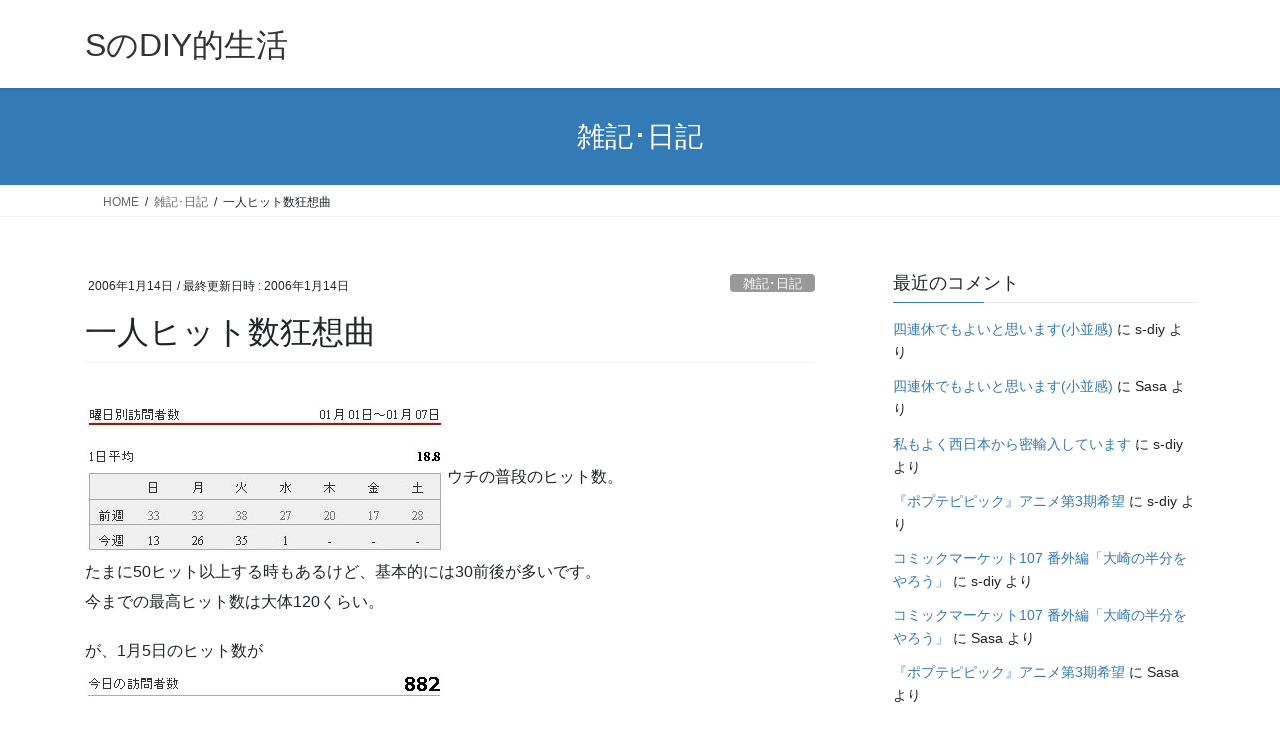

--- FILE ---
content_type: text/html; charset=UTF-8
request_url: https://sdiy.jp/%E4%B8%80%E4%BA%BA%E3%83%92%E3%83%83%E3%83%88%E6%95%B0%E7%8B%82%E6%83%B3%E6%9B%B2/
body_size: 46035
content:
<!DOCTYPE html>
<html lang="ja">
<head>
<meta charset="utf-8">
<meta http-equiv="X-UA-Compatible" content="IE=edge">
<meta name="viewport" content="width=device-width, initial-scale=1">
<meta name='robots' content='index, follow, max-image-preview:large, max-snippet:-1, max-video-preview:-1' />

	<!-- This site is optimized with the Yoast SEO plugin v26.7 - https://yoast.com/wordpress/plugins/seo/ -->
	<link media="all" href="https://sdiy.jp/wp-content/cache/autoptimize/css/autoptimize_8ee79bf16b30c013fd380aec5cd56aa0.css" rel="stylesheet"><title>一人ヒット数狂想曲 - SのDIY的生活</title>
	<meta name="description" content="当ブログはコミックマーケット・コミケ・コミックマーケット・さよなら絶望放送などをテキストサイトで暇つぶしをして頂くため、邪魔にならない程度の差し障りのない文章をお楽しみいただくブログです。" />
	<link rel="canonical" href="https://sdiy.jp/一人ヒット数狂想曲/" />
	<meta property="og:locale" content="ja_JP" />
	<meta property="og:type" content="article" />
	<meta property="og:title" content="一人ヒット数狂想曲 - SのDIY的生活" />
	<meta property="og:description" content="当ブログはコミックマーケット・コミケ・コミックマーケット・さよなら絶望放送などをテキストサイトで暇つぶしをして頂くため、邪魔にならない程度の差し障りのない文章をお楽しみいただくブログです。" />
	<meta property="og:url" content="https://sdiy.jp/一人ヒット数狂想曲/" />
	<meta property="og:site_name" content="SのDIY的生活" />
	<meta property="article:published_time" content="2006-01-13T15:43:00+00:00" />
	<meta property="og:image" content="https://sdiy.jp/wp-content/uploads/img/blog_import_5c8371ce431d7.jpg" />
	<meta name="twitter:card" content="summary_large_image" />
	<script type="application/ld+json" class="yoast-schema-graph">{"@context":"https://schema.org","@graph":[{"@type":"Article","@id":"https://sdiy.jp/%e4%b8%80%e4%ba%ba%e3%83%92%e3%83%83%e3%83%88%e6%95%b0%e7%8b%82%e6%83%b3%e6%9b%b2/#article","isPartOf":{"@id":"https://sdiy.jp/%e4%b8%80%e4%ba%ba%e3%83%92%e3%83%83%e3%83%88%e6%95%b0%e7%8b%82%e6%83%b3%e6%9b%b2/"},"author":{"name":"","@id":""},"headline":"一人ヒット数狂想曲","datePublished":"2006-01-13T15:43:00+00:00","mainEntityOfPage":{"@id":"https://sdiy.jp/%e4%b8%80%e4%ba%ba%e3%83%92%e3%83%83%e3%83%88%e6%95%b0%e7%8b%82%e6%83%b3%e6%9b%b2/"},"wordCount":564,"commentCount":2,"publisher":{"@id":"https://sdiy.jp/#/schema/person/782325522007eababbb541bf84f6daaf"},"articleSection":["雑記･日記"],"inLanguage":"ja","potentialAction":[{"@type":"CommentAction","name":"Comment","target":["https://sdiy.jp/%e4%b8%80%e4%ba%ba%e3%83%92%e3%83%83%e3%83%88%e6%95%b0%e7%8b%82%e6%83%b3%e6%9b%b2/#respond"]}]},{"@type":"WebPage","@id":"https://sdiy.jp/%e4%b8%80%e4%ba%ba%e3%83%92%e3%83%83%e3%83%88%e6%95%b0%e7%8b%82%e6%83%b3%e6%9b%b2/","url":"https://sdiy.jp/%e4%b8%80%e4%ba%ba%e3%83%92%e3%83%83%e3%83%88%e6%95%b0%e7%8b%82%e6%83%b3%e6%9b%b2/","name":"一人ヒット数狂想曲 - SのDIY的生活","isPartOf":{"@id":"https://sdiy.jp/#website"},"datePublished":"2006-01-13T15:43:00+00:00","description":"当ブログはコミックマーケット・コミケ・コミックマーケット・さよなら絶望放送などをテキストサイトで暇つぶしをして頂くため、邪魔にならない程度の差し障りのない文章をお楽しみいただくブログです。","breadcrumb":{"@id":"https://sdiy.jp/%e4%b8%80%e4%ba%ba%e3%83%92%e3%83%83%e3%83%88%e6%95%b0%e7%8b%82%e6%83%b3%e6%9b%b2/#breadcrumb"},"inLanguage":"ja","potentialAction":[{"@type":"ReadAction","target":["https://sdiy.jp/%e4%b8%80%e4%ba%ba%e3%83%92%e3%83%83%e3%83%88%e6%95%b0%e7%8b%82%e6%83%b3%e6%9b%b2/"]}]},{"@type":"BreadcrumbList","@id":"https://sdiy.jp/%e4%b8%80%e4%ba%ba%e3%83%92%e3%83%83%e3%83%88%e6%95%b0%e7%8b%82%e6%83%b3%e6%9b%b2/#breadcrumb","itemListElement":[{"@type":"ListItem","position":1,"name":"ホーム","item":"https://sdiy.jp/"},{"@type":"ListItem","position":2,"name":"一人ヒット数狂想曲"}]},{"@type":"WebSite","@id":"https://sdiy.jp/#website","url":"https://sdiy.jp/","name":"SのDIY的生活","description":"","publisher":{"@id":"https://sdiy.jp/#/schema/person/782325522007eababbb541bf84f6daaf"},"potentialAction":[{"@type":"SearchAction","target":{"@type":"EntryPoint","urlTemplate":"https://sdiy.jp/?s={search_term_string}"},"query-input":{"@type":"PropertyValueSpecification","valueRequired":true,"valueName":"search_term_string"}}],"inLanguage":"ja"},{"@type":["Person","Organization"],"@id":"https://sdiy.jp/#/schema/person/782325522007eababbb541bf84f6daaf","name":"s-diy","logo":{"@id":"https://sdiy.jp/#/schema/person/image/"}}]}</script>
	<!-- / Yoast SEO plugin. -->


<link rel='dns-prefetch' href='//webfonts.sakura.ne.jp' />
<link rel='dns-prefetch' href='//stats.wp.com' />
<link rel='preconnect' href='//c0.wp.com' />
<link rel="alternate" type="application/rss+xml" title="SのDIY的生活 &raquo; フィード" href="https://sdiy.jp/feed/" />
<link rel="alternate" type="application/rss+xml" title="SのDIY的生活 &raquo; コメントフィード" href="https://sdiy.jp/comments/feed/" />
<link rel="alternate" type="application/rss+xml" title="SのDIY的生活 &raquo; 一人ヒット数狂想曲 のコメントのフィード" href="https://sdiy.jp/%e4%b8%80%e4%ba%ba%e3%83%92%e3%83%83%e3%83%88%e6%95%b0%e7%8b%82%e6%83%b3%e6%9b%b2/feed/" />
<link rel="alternate" title="oEmbed (JSON)" type="application/json+oembed" href="https://sdiy.jp/wp-json/oembed/1.0/embed?url=https%3A%2F%2Fsdiy.jp%2F%25e4%25b8%2580%25e4%25ba%25ba%25e3%2583%2592%25e3%2583%2583%25e3%2583%2588%25e6%2595%25b0%25e7%258b%2582%25e6%2583%25b3%25e6%259b%25b2%2F" />
<link rel="alternate" title="oEmbed (XML)" type="text/xml+oembed" href="https://sdiy.jp/wp-json/oembed/1.0/embed?url=https%3A%2F%2Fsdiy.jp%2F%25e4%25b8%2580%25e4%25ba%25ba%25e3%2583%2592%25e3%2583%2583%25e3%2583%2588%25e6%2595%25b0%25e7%258b%2582%25e6%2583%25b3%25e6%259b%25b2%2F&#038;format=xml" />














<script type="text/javascript" src="https://sdiy.jp/wp-includes/js/jquery/jquery.min.js" id="jquery-core-js"></script>

<script type="text/javascript" src="//webfonts.sakura.ne.jp/js/sakurav3.js?fadein=0" id="typesquare_std-js"></script>
<link rel="https://api.w.org/" href="https://sdiy.jp/wp-json/" /><link rel="alternate" title="JSON" type="application/json" href="https://sdiy.jp/wp-json/wp/v2/posts/35109" /><link rel="EditURI" type="application/rsd+xml" title="RSD" href="https://sdiy.jp/xmlrpc.php?rsd" />
<meta name="generator" content="WordPress 6.9" />
<link rel='shortlink' href='https://sdiy.jp/?p=35109' />
	
		
		
		
</head>
<body class="wp-singular post-template-default single single-post postid-35109 single-format-standard wp-theme-lightning fa_v7_css bootstrap4 device-pc">
<a class="skip-link screen-reader-text" href="#main">コンテンツへスキップ</a>
<a class="skip-link screen-reader-text" href="#vk-mobile-nav">ナビゲーションに移動</a>
<header class="siteHeader">
		<div class="container siteHeadContainer">
		<div class="navbar-header">
						<p class="navbar-brand siteHeader_logo">
			<a href="https://sdiy.jp/">
				<span>SのDIY的生活</span>
			</a>
			</p>
					</div>

			</div>
	</header>

<div class="section page-header"><div class="container"><div class="row"><div class="col-md-12">
<div class="page-header_pageTitle">
雑記･日記</div>
</div></div></div></div><!-- [ /.page-header ] -->


<!-- [ .breadSection ] --><div class="section breadSection"><div class="container"><div class="row"><ol class="breadcrumb" itemscope itemtype="https://schema.org/BreadcrumbList"><li id="panHome" itemprop="itemListElement" itemscope itemtype="http://schema.org/ListItem"><a itemprop="item" href="https://sdiy.jp/"><span itemprop="name"><i class="fa-solid fa-house"></i> HOME</span></a><meta itemprop="position" content="1" /></li><li itemprop="itemListElement" itemscope itemtype="http://schema.org/ListItem"><a itemprop="item" href="https://sdiy.jp/category/diary/"><span itemprop="name">雑記･日記</span></a><meta itemprop="position" content="2" /></li><li><span>一人ヒット数狂想曲</span><meta itemprop="position" content="3" /></li></ol></div></div></div><!-- [ /.breadSection ] -->

<div class="section siteContent">
<div class="container">
<div class="row">

	<div class="col mainSection mainSection-col-two baseSection vk_posts-mainSection" id="main" role="main">
				<article id="post-35109" class="entry entry-full post-35109 post type-post status-publish format-standard hentry category-diary">

	
	
		<header class="entry-header">
			<div class="entry-meta">


<span class="published entry-meta_items">2006年1月14日</span>

<span class="entry-meta_items entry-meta_updated">/ 最終更新日時 : <span class="updated">2006年1月14日</span></span>



<span class="entry-meta_items entry-meta_items_term"><a href="https://sdiy.jp/category/diary/" class="btn btn-xs btn-primary entry-meta_items_term_button" style="background-color:#999999;border:none;">雑記･日記</a></span>
</div>
				<h1 class="entry-title">
											一人ヒット数狂想曲									</h1>
		</header>

	
	
	<div class="entry-body">
				<p><a href="/wp-content/uploads/img/blog_import_5c8371ce431d7.jpg" target="_blank" rel="noopener noreferrer"><img fetchpriority="high" decoding="async" src="/wp-content/uploads/img/blog_import_5c8371ce431d7.jpg" width="362" height="159"/></a>ウチの普段のヒット数。<br />たまに50ヒット以上する時もあるけど、基本的には30前後が多いです。<br />今までの最高ヒット数は大体120くらい。</p>
<p>が、1月5日のヒット数が<br /><a href="/wp-content/uploads/img/blog_import_5c8371cf23bbd.jpg" target="_blank" rel="noopener noreferrer"><img decoding="async" src="/wp-content/uploads/img/blog_import_5c8371cf23bbd.jpg" width="359" height="35"/></a></p>
<p><font size=7>( ﾟДﾟ)　･･･</font></p>
<p>この<a href=http://sdiy.exblog.jp/m2006-01-01/#3316125>ネタ</a>か！？この<a href=http://sdiy.exblog.jp/m2006-01-01/#3316125>ネタ</a>のせいか！？<br />アクセス解析いわく、<a href=http://shi-mann.sakura.ne.jp/>し～まん</a>さんを経由して<a href=http://ksh.sakura.ne.jp/>KSH</a>さんのところに取り上げられた様子。<br />そしてなぜか日ごろは無縁のmixiからのアクセスが。<br />これまたアクセス解析から<a href=http://www.asahi-net.or.jp/~ze3y-fkwt/>鳳</a>さん方面であることが判明。</p>
<p>とにかくこのときは、過去最高ヒット数に一人大喜び。</p>
<p>そして翌日の1月6日のヒット数<br /><a href="/wp-content/uploads/img/blog_import_5c8371cf94e56.jpg" target="_blank" rel="noopener noreferrer"><img decoding="async" src="/wp-content/uploads/img/blog_import_5c8371cf94e56.jpg" width="362" height="34"/></a></p>
<p><font size=7>(  Д )　　　 ﾟ ﾟ</font></p>
<p>昨日の<font size=3 color=red><b>8倍弱</b></font><br />再びアクセス解析で調べてみると、いくつかの大手サイトに取り上げられていました。<br />その影響か翌日のヒット数も5千を超えというトンデモな数に。</p>
<p>先日<b>10ヶ月かけて</b>1万ヒットしたばかりなのに、もうすでに2万ヒットに超えました。<br />今現在、このネタだけで多分1万5千以上ヒット数を加算しています。</p>
<p>スタッフジャンパーただ一つのネタで通算ヒット数を軽々超えるとはこれいかに。<br />世の中なにが起こるか分からないものですね。<b>特にネット界では</b>。</p>
<p>スタッフジャンパーを取り上げてくれた主なサイトの方々<br /><a href=http://shi-mann.sakura.ne.jp/>し～まん堂</a>様(し～まんさん)<br /><a href=http://www.asahi-net.or.jp/~ze3y-fkwt/>三水舎</a>様(鳳さん)</p>
<p><a href=http://ksh.sakura.ne.jp/>KSH</a>様<br /><a href=http://www6.ocn.ne.jp/~katoyuu/>カトゆー家断絶</a>様<br /><a href=http://hw001.gate01.com/karzu/>かーずSP</a>様<br /><a href=http://d.hatena.ne.jp/Su-37/>独り言以外の何か</a>様<br /><a href=http://homepage2.nifty.com/kugo/>-idolinglife-</a>様<br /><a href=http://bohshi.fc2web.com/>Ｄ．Ｂ．Ｅ三二型</a>様<br /><a href=http://f19.aaa.livedoor.jp/~hiyousi/offlinever2/>おふらいんver2</a>様<br /><a href=http://hk.dmz-plus.com/>HK-DMZ PLUS.COM</a>様<br /><a href=http://www.sukumizu.jp/>駿河電力</a>様</p>
<p>その他紹介しきれなかったサイトの皆様、本当にありがとうございました m(_ _)m</p>
<div class='rp4wp-related-posts'>
<h3>関連記事</h3>
<ul>
<li><div class='rp4wp-related-post-content'>
<a href='https://sdiy.jp/%e5%8f%8b%e4%ba%ba%e5%ae%85%e3%81%ab%e6%b3%8a%e3%81%be%e3%82%8b/'>友人宅に泊まる</a><p></p></div>
</li>
<li><div class='rp4wp-related-post-content'>
<a href='https://sdiy.jp/%e5%b9%b3%e6%88%90%e3%82%a4%e3%83%ab%e3%83%9f%e3%83%8d%e3%83%bc%e3%82%b7%e3%83%a7%e3%83%b3%e5%90%88%e6%88%a6%ef%bd%b7%ef%be%97%ef%bd%b7%ef%be%97/'>平成イルミネーション合戦ｷﾗｷﾗ</a><p></p></div>
</li>
<li><div class='rp4wp-related-post-content'>
<a href='https://sdiy.jp/%e8%bf%91%e6%89%80%e3%81%ae%e3%82%b2%e3%83%bc%e3%83%a0%e3%82%b7%e3%83%a7%e3%83%83%e3%83%97%e3%81%8c%e9%96%89%e5%ba%97/'>近所のゲームショップが閉店</a><p></p></div>
</li>
<li><div class='rp4wp-related-post-content'>
<a href='https://sdiy.jp/20050303-1/'>久米田康治　週刊少年マガジンで連載開始</a><p></p></div>
</li>
<li><div class='rp4wp-related-post-content'>
<a href='https://sdiy.jp/%e5%a7%89%e3%81%8c%e6%8b%be%e3%81%a3%e3%81%a6%e3%81%8d%e3%81%9f%e3%82%82%e3%81%ae/'>姉が拾ってきたもの</a><p></p></div>
</li>
</ul>
</div>			</div>

	
	
	
	
		<div class="entry-footer">

			<div class="entry-meta-dataList"><dl><dt>カテゴリー</dt><dd><a href="https://sdiy.jp/category/diary/">雑記･日記</a></dd></dl></div>
		</div><!-- [ /.entry-footer ] -->
	
	
			
		<div id="comments" class="comments-area">
	
		
					<h2 class="comments-title">
				&ldquo;<span>一人ヒット数狂想曲</span>&rdquo; に対して2件のコメントがあります。			</h2>

			
			<ol class="comment-list">
						<li class="comment even thread-even depth-1" id="comment-4838">
				<div id="div-comment-4838" class="comment-body">
				<div class="comment-author vcard">
						<cite class="fn">JW1</cite> <span class="says">より:</span>		</div>
		
		<div class="comment-meta commentmetadata">
			<a href="https://sdiy.jp/%e4%b8%80%e4%ba%ba%e3%83%92%e3%83%83%e3%83%88%e6%95%b0%e7%8b%82%e6%83%b3%e6%9b%b2/#comment-4838">2006年1月14日 04:05</a>		</div>

		<p>HK-DMZ PLUS.COM様の過去ログから来ました・・<br />スタッフジャンパー見て一笑いさせて貰いました。<br />それとこちらのサイトをお気に入りに登録させてね。</p>

		
				</div>
				</li><!-- #comment-## -->
		<li class="comment odd alt thread-odd thread-alt depth-1" id="comment-4839">
				<div id="div-comment-4839" class="comment-body">
				<div class="comment-author vcard">
						<cite class="fn"><a href="https://sdiy.exblog.jp/" class="url" rel="ugc external nofollow">s-diy</a></cite> <span class="says">より:</span>		</div>
		
		<div class="comment-meta commentmetadata">
			<a href="https://sdiy.jp/%e4%b8%80%e4%ba%ba%e3%83%92%e3%83%83%e3%83%88%e6%95%b0%e7%8b%82%e6%83%b3%e6%9b%b2/#comment-4839">2006年1月15日 18:07</a>		</div>

		<p>わざわざコメントありがとうございます。<br />お気に入りに登録していただくのは一向に構わないのですが、<br />正直面白くないブログなので三日にいっぺんくらいのペースで来るのが吉かとｗ</p>

		
				</div>
				</li><!-- #comment-## -->
			</ol><!-- .comment-list -->

			
		
		
			<div id="respond" class="comment-respond">
		<h3 id="reply-title" class="comment-reply-title">コメントを残す</h3><form action="https://sdiy.jp/wp-comments-post.php" method="post" id="commentform" class="comment-form"><p class="comment-notes"><span id="email-notes">メールアドレスが公開されることはありません。</span> <span class="required-field-message"><span class="required">※</span> が付いている欄は必須項目です</span></p><p class="comment-form-comment"><label for="comment">コメント <span class="required">※</span></label> <textarea id="comment" name="comment" cols="45" rows="8" maxlength="65525" required="required"></textarea></p>
			<label for="mt8_secret_comments">
				<input name="mt8_secret_comments" id="mt8_secret_comments" type="checkbox" value="1" >
				管理者だけに表示
			</label>
			<p class="comment-form-author"><label for="author">名前</label> <input id="author" name="author" type="text" value="" size="30" maxlength="245" autocomplete="name" /></p>
<p class="comment-form-email"><label for="email">メール</label> <input id="email" name="email" type="text" value="" size="30" maxlength="100" aria-describedby="email-notes" autocomplete="email" /></p>
<p class="comment-form-url"><label for="url">サイト</label> <input id="url" name="url" type="text" value="" size="30" maxlength="200" autocomplete="url" /></p>
<p class="form-submit"><input name="submit" type="submit" id="submit" class="submit" value="コメントを送信" /> <input type='hidden' name='comment_post_ID' value='35109' id='comment_post_ID' />
<input type='hidden' name='comment_parent' id='comment_parent' value='0' />
</p><p style="display: none;"><input type="hidden" id="akismet_comment_nonce" name="akismet_comment_nonce" value="9ccfeec6f1" /></p><p style="display: none !important;" class="akismet-fields-container" data-prefix="ak_"><label>&#916;<textarea name="ak_hp_textarea" cols="45" rows="8" maxlength="100"></textarea></label><input type="hidden" id="ak_js_1" name="ak_js" value="186"/><script>document.getElementById( "ak_js_1" ).setAttribute( "value", ( new Date() ).getTime() );</script></p></form>	</div><!-- #respond -->
	
		</div><!-- #comments -->
	
	
</article><!-- [ /#post-35109 ] -->


	<div class="vk_posts postNextPrev">

		<div id="post-35103" class="vk_post vk_post-postType-post card card-post card-horizontal card-sm vk_post-col-xs-12 vk_post-col-sm-12 vk_post-col-md-6 post-35103 post type-post status-publish format-standard hentry category-comic-anime-voiceactor"><div class="card-horizontal-inner-row"><div class="vk_post-col-5 col-5 card-img-outer"><div class="vk_post_imgOuter" style="background-image:url(https://sdiy.jp/wp-content/themes/lightning/_g2/assets/images/no-image.png)"><a href="https://sdiy.jp/%e3%83%89%e3%83%bc%e3%82%b8%e3%83%b3%e3%83%af%e3%83%bc%e3%82%af-%e7%ac%ac1%e5%b7%bb/"><div class="card-img-overlay"><span class="vk_post_imgOuter_singleTermLabel" style="color:#fff;background-color:#999999">漫画・アニメ・声優関連</span></div><img src="https://sdiy.jp/wp-content/themes/lightning/_g2/assets/images/no-image.png" class="vk_post_imgOuter_img card-img card-img-use-bg" /></a></div><!-- [ /.vk_post_imgOuter ] --></div><!-- /.col --><div class="vk_post-col-7 col-7"><div class="vk_post_body card-body"><p class="postNextPrev_label">前の記事</p><h5 class="vk_post_title card-title"><a href="https://sdiy.jp/%e3%83%89%e3%83%bc%e3%82%b8%e3%83%b3%e3%83%af%e3%83%bc%e3%82%af-%e7%ac%ac1%e5%b7%bb/">ドージンワーク 第1巻</a></h5><div class="vk_post_date card-date published">2006年1月13日</div></div><!-- [ /.card-body ] --></div><!-- /.col --></div><!-- [ /.row ] --></div><!-- [ /.card ] -->
		<div id="post-35115" class="vk_post vk_post-postType-post card card-post card-horizontal card-sm vk_post-col-xs-12 vk_post-col-sm-12 vk_post-col-md-6 card-horizontal-reverse postNextPrev_next post-35115 post type-post status-publish format-standard hentry category-diary"><div class="card-horizontal-inner-row"><div class="vk_post-col-5 col-5 card-img-outer"><div class="vk_post_imgOuter" style="background-image:url(https://sdiy.jp/wp-content/themes/lightning/_g2/assets/images/no-image.png)"><a href="https://sdiy.jp/%e6%88%90%e4%ba%ba%e3%81%ae%e6%97%a5/"><div class="card-img-overlay"><span class="vk_post_imgOuter_singleTermLabel" style="color:#fff;background-color:#999999">雑記･日記</span></div><img src="https://sdiy.jp/wp-content/themes/lightning/_g2/assets/images/no-image.png" class="vk_post_imgOuter_img card-img card-img-use-bg" /></a></div><!-- [ /.vk_post_imgOuter ] --></div><!-- /.col --><div class="vk_post-col-7 col-7"><div class="vk_post_body card-body"><p class="postNextPrev_label">次の記事</p><h5 class="vk_post_title card-title"><a href="https://sdiy.jp/%e6%88%90%e4%ba%ba%e3%81%ae%e6%97%a5/">成人の日</a></h5><div class="vk_post_date card-date published">2006年1月15日</div></div><!-- [ /.card-body ] --></div><!-- /.col --></div><!-- [ /.row ] --></div><!-- [ /.card ] -->
		</div>
					</div><!-- [ /.mainSection ] -->

			<div class="col subSection sideSection sideSection-col-two baseSection">
						<aside class="widget widget_recent_comments" id="recent-comments-3"><h1 class="widget-title subSection-title">最近のコメント</h1><ul id="recentcomments"><li class="recentcomments"><a href="https://sdiy.jp/20260115-1/#comment-27191">四連休でもよいと思います(小並感)</a> に <span class="comment-author-link">s-diy</span> より</li><li class="recentcomments"><a href="https://sdiy.jp/20260115-1/#comment-27190">四連休でもよいと思います(小並感)</a> に <span class="comment-author-link">Sasa</span> より</li><li class="recentcomments"><a href="https://sdiy.jp/20260110-1/#comment-27189">私もよく西日本から密輸入しています</a> に <span class="comment-author-link">s-diy</span> より</li><li class="recentcomments"><a href="https://sdiy.jp/20260107-1/#comment-27188">『ポプテピピック』アニメ第3期希望</a> に <span class="comment-author-link">s-diy</span> より</li><li class="recentcomments"><a href="https://sdiy.jp/20260105-1/#comment-27187">コミックマーケット107 番外編「大崎の半分をやろう」</a> に <span class="comment-author-link">s-diy</span> より</li><li class="recentcomments"><a href="https://sdiy.jp/20260105-1/#comment-27186">コミックマーケット107 番外編「大崎の半分をやろう」</a> に <span class="comment-author-link">Sasa</span> より</li><li class="recentcomments"><a href="https://sdiy.jp/20260107-1/#comment-27185">『ポプテピピック』アニメ第3期希望</a> に <span class="comment-author-link">Sasa</span> より</li><li class="recentcomments"><a href="https://sdiy.jp/20260110-1/#comment-27184">私もよく西日本から密輸入しています</a> に <span class="comment-author-link">Sasa</span> より</li><li class="recentcomments"><a href="https://sdiy.jp/20251229-1/#comment-27183">設営日当日は、杉田さんの淫夢語録が効く</a> に <span class="comment-author-link">s-diy</span> より</li><li class="recentcomments"><a href="https://sdiy.jp/20251229-1/#comment-27182">設営日当日は、杉田さんの淫夢語録が効く</a> に <span class="comment-author-link">Sasa</span> より</li><li class="recentcomments"><a href="https://sdiy.jp/20251209-1/#comment-27181">コミックマーケット107 第三回拡大準備集会レポート（後半）</a> に <span class="comment-author-link">s-diy</span> より</li></ul></aside>					</div><!-- [ /.subSection ] -->
	

</div><!-- [ /.row ] -->
</div><!-- [ /.container ] -->
</div><!-- [ /.siteContent ] -->



<footer class="section siteFooter">
			
	
	<div class="container sectionBox copySection text-center">
			<p>Copyright &copy; SのDIY的生活 All Rights Reserved.</p><p>Powered by <a href="https://wordpress.org/">WordPress</a> &amp; <a href="https://lightning.nagoya/ja/" target="_blank" title="Free WordPress Theme Lightning"> Lightning Theme</a> by Vektor,Inc. technology.</p>	</div>
</footer>
<div id="vk-mobile-nav-menu-btn" class="vk-mobile-nav-menu-btn">MENU</div><div class="vk-mobile-nav vk-mobile-nav-drop-in" id="vk-mobile-nav"><aside class="widget vk-mobile-nav-widget widget_archive" id="archives-5"><h1 class="widget-title subSection-title">アーカイブ</h1>
			<ul>
					<li><a href='https://sdiy.jp/2026/01/'>2026年1月</a></li>
	<li><a href='https://sdiy.jp/2025/12/'>2025年12月</a></li>
	<li><a href='https://sdiy.jp/2025/11/'>2025年11月</a></li>
	<li><a href='https://sdiy.jp/2025/10/'>2025年10月</a></li>
	<li><a href='https://sdiy.jp/2025/09/'>2025年9月</a></li>
	<li><a href='https://sdiy.jp/2025/08/'>2025年8月</a></li>
	<li><a href='https://sdiy.jp/2025/07/'>2025年7月</a></li>
	<li><a href='https://sdiy.jp/2025/06/'>2025年6月</a></li>
	<li><a href='https://sdiy.jp/2025/05/'>2025年5月</a></li>
	<li><a href='https://sdiy.jp/2025/04/'>2025年4月</a></li>
	<li><a href='https://sdiy.jp/2025/03/'>2025年3月</a></li>
	<li><a href='https://sdiy.jp/2025/02/'>2025年2月</a></li>
	<li><a href='https://sdiy.jp/2025/01/'>2025年1月</a></li>
	<li><a href='https://sdiy.jp/2024/12/'>2024年12月</a></li>
	<li><a href='https://sdiy.jp/2024/11/'>2024年11月</a></li>
	<li><a href='https://sdiy.jp/2024/10/'>2024年10月</a></li>
	<li><a href='https://sdiy.jp/2024/09/'>2024年9月</a></li>
	<li><a href='https://sdiy.jp/2024/08/'>2024年8月</a></li>
	<li><a href='https://sdiy.jp/2024/07/'>2024年7月</a></li>
	<li><a href='https://sdiy.jp/2024/06/'>2024年6月</a></li>
	<li><a href='https://sdiy.jp/2024/05/'>2024年5月</a></li>
	<li><a href='https://sdiy.jp/2024/04/'>2024年4月</a></li>
	<li><a href='https://sdiy.jp/2024/03/'>2024年3月</a></li>
	<li><a href='https://sdiy.jp/2024/02/'>2024年2月</a></li>
	<li><a href='https://sdiy.jp/2024/01/'>2024年1月</a></li>
	<li><a href='https://sdiy.jp/2023/12/'>2023年12月</a></li>
	<li><a href='https://sdiy.jp/2023/11/'>2023年11月</a></li>
	<li><a href='https://sdiy.jp/2023/10/'>2023年10月</a></li>
	<li><a href='https://sdiy.jp/2023/09/'>2023年9月</a></li>
	<li><a href='https://sdiy.jp/2023/08/'>2023年8月</a></li>
	<li><a href='https://sdiy.jp/2023/07/'>2023年7月</a></li>
	<li><a href='https://sdiy.jp/2023/06/'>2023年6月</a></li>
	<li><a href='https://sdiy.jp/2023/05/'>2023年5月</a></li>
	<li><a href='https://sdiy.jp/2023/04/'>2023年4月</a></li>
	<li><a href='https://sdiy.jp/2023/03/'>2023年3月</a></li>
	<li><a href='https://sdiy.jp/2023/02/'>2023年2月</a></li>
	<li><a href='https://sdiy.jp/2023/01/'>2023年1月</a></li>
	<li><a href='https://sdiy.jp/2022/12/'>2022年12月</a></li>
	<li><a href='https://sdiy.jp/2022/11/'>2022年11月</a></li>
	<li><a href='https://sdiy.jp/2022/10/'>2022年10月</a></li>
	<li><a href='https://sdiy.jp/2022/09/'>2022年9月</a></li>
	<li><a href='https://sdiy.jp/2022/08/'>2022年8月</a></li>
	<li><a href='https://sdiy.jp/2022/07/'>2022年7月</a></li>
	<li><a href='https://sdiy.jp/2022/06/'>2022年6月</a></li>
	<li><a href='https://sdiy.jp/2022/05/'>2022年5月</a></li>
	<li><a href='https://sdiy.jp/2022/04/'>2022年4月</a></li>
	<li><a href='https://sdiy.jp/2022/03/'>2022年3月</a></li>
	<li><a href='https://sdiy.jp/2022/02/'>2022年2月</a></li>
	<li><a href='https://sdiy.jp/2022/01/'>2022年1月</a></li>
	<li><a href='https://sdiy.jp/2021/12/'>2021年12月</a></li>
	<li><a href='https://sdiy.jp/2021/11/'>2021年11月</a></li>
	<li><a href='https://sdiy.jp/2021/10/'>2021年10月</a></li>
	<li><a href='https://sdiy.jp/2021/09/'>2021年9月</a></li>
	<li><a href='https://sdiy.jp/2021/08/'>2021年8月</a></li>
	<li><a href='https://sdiy.jp/2021/07/'>2021年7月</a></li>
	<li><a href='https://sdiy.jp/2021/06/'>2021年6月</a></li>
	<li><a href='https://sdiy.jp/2021/05/'>2021年5月</a></li>
	<li><a href='https://sdiy.jp/2021/04/'>2021年4月</a></li>
	<li><a href='https://sdiy.jp/2021/03/'>2021年3月</a></li>
	<li><a href='https://sdiy.jp/2021/02/'>2021年2月</a></li>
	<li><a href='https://sdiy.jp/2021/01/'>2021年1月</a></li>
	<li><a href='https://sdiy.jp/2020/12/'>2020年12月</a></li>
	<li><a href='https://sdiy.jp/2020/11/'>2020年11月</a></li>
	<li><a href='https://sdiy.jp/2020/10/'>2020年10月</a></li>
	<li><a href='https://sdiy.jp/2020/09/'>2020年9月</a></li>
	<li><a href='https://sdiy.jp/2020/08/'>2020年8月</a></li>
	<li><a href='https://sdiy.jp/2020/07/'>2020年7月</a></li>
	<li><a href='https://sdiy.jp/2020/06/'>2020年6月</a></li>
	<li><a href='https://sdiy.jp/2020/05/'>2020年5月</a></li>
	<li><a href='https://sdiy.jp/2020/04/'>2020年4月</a></li>
	<li><a href='https://sdiy.jp/2020/03/'>2020年3月</a></li>
	<li><a href='https://sdiy.jp/2020/02/'>2020年2月</a></li>
	<li><a href='https://sdiy.jp/2020/01/'>2020年1月</a></li>
	<li><a href='https://sdiy.jp/2019/12/'>2019年12月</a></li>
	<li><a href='https://sdiy.jp/2019/11/'>2019年11月</a></li>
	<li><a href='https://sdiy.jp/2019/10/'>2019年10月</a></li>
	<li><a href='https://sdiy.jp/2019/09/'>2019年9月</a></li>
	<li><a href='https://sdiy.jp/2019/08/'>2019年8月</a></li>
	<li><a href='https://sdiy.jp/2019/07/'>2019年7月</a></li>
	<li><a href='https://sdiy.jp/2019/06/'>2019年6月</a></li>
	<li><a href='https://sdiy.jp/2019/05/'>2019年5月</a></li>
	<li><a href='https://sdiy.jp/2019/04/'>2019年4月</a></li>
	<li><a href='https://sdiy.jp/2019/03/'>2019年3月</a></li>
	<li><a href='https://sdiy.jp/2019/02/'>2019年2月</a></li>
	<li><a href='https://sdiy.jp/2019/01/'>2019年1月</a></li>
	<li><a href='https://sdiy.jp/2018/12/'>2018年12月</a></li>
	<li><a href='https://sdiy.jp/2018/11/'>2018年11月</a></li>
	<li><a href='https://sdiy.jp/2018/10/'>2018年10月</a></li>
	<li><a href='https://sdiy.jp/2018/09/'>2018年9月</a></li>
	<li><a href='https://sdiy.jp/2018/08/'>2018年8月</a></li>
	<li><a href='https://sdiy.jp/2018/07/'>2018年7月</a></li>
	<li><a href='https://sdiy.jp/2018/06/'>2018年6月</a></li>
	<li><a href='https://sdiy.jp/2018/05/'>2018年5月</a></li>
	<li><a href='https://sdiy.jp/2018/04/'>2018年4月</a></li>
	<li><a href='https://sdiy.jp/2018/03/'>2018年3月</a></li>
	<li><a href='https://sdiy.jp/2018/02/'>2018年2月</a></li>
	<li><a href='https://sdiy.jp/2018/01/'>2018年1月</a></li>
	<li><a href='https://sdiy.jp/2017/12/'>2017年12月</a></li>
	<li><a href='https://sdiy.jp/2017/11/'>2017年11月</a></li>
	<li><a href='https://sdiy.jp/2017/10/'>2017年10月</a></li>
	<li><a href='https://sdiy.jp/2017/09/'>2017年9月</a></li>
	<li><a href='https://sdiy.jp/2017/08/'>2017年8月</a></li>
	<li><a href='https://sdiy.jp/2017/07/'>2017年7月</a></li>
	<li><a href='https://sdiy.jp/2017/06/'>2017年6月</a></li>
	<li><a href='https://sdiy.jp/2017/05/'>2017年5月</a></li>
	<li><a href='https://sdiy.jp/2017/04/'>2017年4月</a></li>
	<li><a href='https://sdiy.jp/2017/03/'>2017年3月</a></li>
	<li><a href='https://sdiy.jp/2017/02/'>2017年2月</a></li>
	<li><a href='https://sdiy.jp/2017/01/'>2017年1月</a></li>
	<li><a href='https://sdiy.jp/2016/12/'>2016年12月</a></li>
	<li><a href='https://sdiy.jp/2016/11/'>2016年11月</a></li>
	<li><a href='https://sdiy.jp/2016/10/'>2016年10月</a></li>
	<li><a href='https://sdiy.jp/2016/09/'>2016年9月</a></li>
	<li><a href='https://sdiy.jp/2016/08/'>2016年8月</a></li>
	<li><a href='https://sdiy.jp/2016/07/'>2016年7月</a></li>
	<li><a href='https://sdiy.jp/2016/06/'>2016年6月</a></li>
	<li><a href='https://sdiy.jp/2016/05/'>2016年5月</a></li>
	<li><a href='https://sdiy.jp/2016/04/'>2016年4月</a></li>
	<li><a href='https://sdiy.jp/2016/03/'>2016年3月</a></li>
	<li><a href='https://sdiy.jp/2016/02/'>2016年2月</a></li>
	<li><a href='https://sdiy.jp/2016/01/'>2016年1月</a></li>
	<li><a href='https://sdiy.jp/2015/12/'>2015年12月</a></li>
	<li><a href='https://sdiy.jp/2015/11/'>2015年11月</a></li>
	<li><a href='https://sdiy.jp/2015/10/'>2015年10月</a></li>
	<li><a href='https://sdiy.jp/2015/09/'>2015年9月</a></li>
	<li><a href='https://sdiy.jp/2015/08/'>2015年8月</a></li>
	<li><a href='https://sdiy.jp/2015/07/'>2015年7月</a></li>
	<li><a href='https://sdiy.jp/2015/06/'>2015年6月</a></li>
	<li><a href='https://sdiy.jp/2015/05/'>2015年5月</a></li>
	<li><a href='https://sdiy.jp/2015/04/'>2015年4月</a></li>
	<li><a href='https://sdiy.jp/2015/03/'>2015年3月</a></li>
	<li><a href='https://sdiy.jp/2015/02/'>2015年2月</a></li>
	<li><a href='https://sdiy.jp/2015/01/'>2015年1月</a></li>
	<li><a href='https://sdiy.jp/2014/12/'>2014年12月</a></li>
	<li><a href='https://sdiy.jp/2014/11/'>2014年11月</a></li>
	<li><a href='https://sdiy.jp/2014/10/'>2014年10月</a></li>
	<li><a href='https://sdiy.jp/2014/09/'>2014年9月</a></li>
	<li><a href='https://sdiy.jp/2014/08/'>2014年8月</a></li>
	<li><a href='https://sdiy.jp/2014/07/'>2014年7月</a></li>
	<li><a href='https://sdiy.jp/2014/06/'>2014年6月</a></li>
	<li><a href='https://sdiy.jp/2014/05/'>2014年5月</a></li>
	<li><a href='https://sdiy.jp/2014/04/'>2014年4月</a></li>
	<li><a href='https://sdiy.jp/2014/03/'>2014年3月</a></li>
	<li><a href='https://sdiy.jp/2014/02/'>2014年2月</a></li>
	<li><a href='https://sdiy.jp/2014/01/'>2014年1月</a></li>
	<li><a href='https://sdiy.jp/2013/12/'>2013年12月</a></li>
	<li><a href='https://sdiy.jp/2013/11/'>2013年11月</a></li>
	<li><a href='https://sdiy.jp/2013/10/'>2013年10月</a></li>
	<li><a href='https://sdiy.jp/2013/09/'>2013年9月</a></li>
	<li><a href='https://sdiy.jp/2013/08/'>2013年8月</a></li>
	<li><a href='https://sdiy.jp/2013/07/'>2013年7月</a></li>
	<li><a href='https://sdiy.jp/2013/06/'>2013年6月</a></li>
	<li><a href='https://sdiy.jp/2013/05/'>2013年5月</a></li>
	<li><a href='https://sdiy.jp/2013/04/'>2013年4月</a></li>
	<li><a href='https://sdiy.jp/2013/03/'>2013年3月</a></li>
	<li><a href='https://sdiy.jp/2013/02/'>2013年2月</a></li>
	<li><a href='https://sdiy.jp/2013/01/'>2013年1月</a></li>
	<li><a href='https://sdiy.jp/2012/12/'>2012年12月</a></li>
	<li><a href='https://sdiy.jp/2012/11/'>2012年11月</a></li>
	<li><a href='https://sdiy.jp/2012/10/'>2012年10月</a></li>
	<li><a href='https://sdiy.jp/2012/09/'>2012年9月</a></li>
	<li><a href='https://sdiy.jp/2012/08/'>2012年8月</a></li>
	<li><a href='https://sdiy.jp/2012/07/'>2012年7月</a></li>
	<li><a href='https://sdiy.jp/2012/06/'>2012年6月</a></li>
	<li><a href='https://sdiy.jp/2012/05/'>2012年5月</a></li>
	<li><a href='https://sdiy.jp/2012/04/'>2012年4月</a></li>
	<li><a href='https://sdiy.jp/2012/03/'>2012年3月</a></li>
	<li><a href='https://sdiy.jp/2012/02/'>2012年2月</a></li>
	<li><a href='https://sdiy.jp/2012/01/'>2012年1月</a></li>
	<li><a href='https://sdiy.jp/2011/12/'>2011年12月</a></li>
	<li><a href='https://sdiy.jp/2011/11/'>2011年11月</a></li>
	<li><a href='https://sdiy.jp/2011/10/'>2011年10月</a></li>
	<li><a href='https://sdiy.jp/2011/09/'>2011年9月</a></li>
	<li><a href='https://sdiy.jp/2011/08/'>2011年8月</a></li>
	<li><a href='https://sdiy.jp/2011/07/'>2011年7月</a></li>
	<li><a href='https://sdiy.jp/2011/06/'>2011年6月</a></li>
	<li><a href='https://sdiy.jp/2011/05/'>2011年5月</a></li>
	<li><a href='https://sdiy.jp/2011/04/'>2011年4月</a></li>
	<li><a href='https://sdiy.jp/2011/03/'>2011年3月</a></li>
	<li><a href='https://sdiy.jp/2011/02/'>2011年2月</a></li>
	<li><a href='https://sdiy.jp/2011/01/'>2011年1月</a></li>
	<li><a href='https://sdiy.jp/2010/12/'>2010年12月</a></li>
	<li><a href='https://sdiy.jp/2010/11/'>2010年11月</a></li>
	<li><a href='https://sdiy.jp/2010/10/'>2010年10月</a></li>
	<li><a href='https://sdiy.jp/2010/09/'>2010年9月</a></li>
	<li><a href='https://sdiy.jp/2010/08/'>2010年8月</a></li>
	<li><a href='https://sdiy.jp/2010/07/'>2010年7月</a></li>
	<li><a href='https://sdiy.jp/2010/06/'>2010年6月</a></li>
	<li><a href='https://sdiy.jp/2010/05/'>2010年5月</a></li>
	<li><a href='https://sdiy.jp/2010/04/'>2010年4月</a></li>
	<li><a href='https://sdiy.jp/2010/03/'>2010年3月</a></li>
	<li><a href='https://sdiy.jp/2010/02/'>2010年2月</a></li>
	<li><a href='https://sdiy.jp/2010/01/'>2010年1月</a></li>
	<li><a href='https://sdiy.jp/2009/12/'>2009年12月</a></li>
	<li><a href='https://sdiy.jp/2009/11/'>2009年11月</a></li>
	<li><a href='https://sdiy.jp/2009/10/'>2009年10月</a></li>
	<li><a href='https://sdiy.jp/2009/09/'>2009年9月</a></li>
	<li><a href='https://sdiy.jp/2009/08/'>2009年8月</a></li>
	<li><a href='https://sdiy.jp/2009/07/'>2009年7月</a></li>
	<li><a href='https://sdiy.jp/2009/06/'>2009年6月</a></li>
	<li><a href='https://sdiy.jp/2009/05/'>2009年5月</a></li>
	<li><a href='https://sdiy.jp/2009/04/'>2009年4月</a></li>
	<li><a href='https://sdiy.jp/2009/03/'>2009年3月</a></li>
	<li><a href='https://sdiy.jp/2009/02/'>2009年2月</a></li>
	<li><a href='https://sdiy.jp/2009/01/'>2009年1月</a></li>
	<li><a href='https://sdiy.jp/2008/12/'>2008年12月</a></li>
	<li><a href='https://sdiy.jp/2008/11/'>2008年11月</a></li>
	<li><a href='https://sdiy.jp/2008/10/'>2008年10月</a></li>
	<li><a href='https://sdiy.jp/2008/09/'>2008年9月</a></li>
	<li><a href='https://sdiy.jp/2008/08/'>2008年8月</a></li>
	<li><a href='https://sdiy.jp/2008/07/'>2008年7月</a></li>
	<li><a href='https://sdiy.jp/2008/06/'>2008年6月</a></li>
	<li><a href='https://sdiy.jp/2008/05/'>2008年5月</a></li>
	<li><a href='https://sdiy.jp/2008/04/'>2008年4月</a></li>
	<li><a href='https://sdiy.jp/2008/03/'>2008年3月</a></li>
	<li><a href='https://sdiy.jp/2008/02/'>2008年2月</a></li>
	<li><a href='https://sdiy.jp/2008/01/'>2008年1月</a></li>
	<li><a href='https://sdiy.jp/2007/12/'>2007年12月</a></li>
	<li><a href='https://sdiy.jp/2007/11/'>2007年11月</a></li>
	<li><a href='https://sdiy.jp/2007/10/'>2007年10月</a></li>
	<li><a href='https://sdiy.jp/2007/09/'>2007年9月</a></li>
	<li><a href='https://sdiy.jp/2007/08/'>2007年8月</a></li>
	<li><a href='https://sdiy.jp/2007/07/'>2007年7月</a></li>
	<li><a href='https://sdiy.jp/2007/06/'>2007年6月</a></li>
	<li><a href='https://sdiy.jp/2007/05/'>2007年5月</a></li>
	<li><a href='https://sdiy.jp/2007/04/'>2007年4月</a></li>
	<li><a href='https://sdiy.jp/2007/03/'>2007年3月</a></li>
	<li><a href='https://sdiy.jp/2007/02/'>2007年2月</a></li>
	<li><a href='https://sdiy.jp/2007/01/'>2007年1月</a></li>
	<li><a href='https://sdiy.jp/2006/12/'>2006年12月</a></li>
	<li><a href='https://sdiy.jp/2006/11/'>2006年11月</a></li>
	<li><a href='https://sdiy.jp/2006/10/'>2006年10月</a></li>
	<li><a href='https://sdiy.jp/2006/09/'>2006年9月</a></li>
	<li><a href='https://sdiy.jp/2006/08/'>2006年8月</a></li>
	<li><a href='https://sdiy.jp/2006/07/'>2006年7月</a></li>
	<li><a href='https://sdiy.jp/2006/06/'>2006年6月</a></li>
	<li><a href='https://sdiy.jp/2006/05/'>2006年5月</a></li>
	<li><a href='https://sdiy.jp/2006/04/'>2006年4月</a></li>
	<li><a href='https://sdiy.jp/2006/03/'>2006年3月</a></li>
	<li><a href='https://sdiy.jp/2006/02/'>2006年2月</a></li>
	<li><a href='https://sdiy.jp/2006/01/'>2006年1月</a></li>
	<li><a href='https://sdiy.jp/2005/12/'>2005年12月</a></li>
	<li><a href='https://sdiy.jp/2005/11/'>2005年11月</a></li>
	<li><a href='https://sdiy.jp/2005/10/'>2005年10月</a></li>
	<li><a href='https://sdiy.jp/2005/09/'>2005年9月</a></li>
	<li><a href='https://sdiy.jp/2005/08/'>2005年8月</a></li>
	<li><a href='https://sdiy.jp/2005/07/'>2005年7月</a></li>
	<li><a href='https://sdiy.jp/2005/06/'>2005年6月</a></li>
	<li><a href='https://sdiy.jp/2005/05/'>2005年5月</a></li>
	<li><a href='https://sdiy.jp/2005/04/'>2005年4月</a></li>
	<li><a href='https://sdiy.jp/2005/03/'>2005年3月</a></li>
	<li><a href='https://sdiy.jp/2005/02/'>2005年2月</a></li>
			</ul>

			</aside></div><script type="speculationrules">
{"prefetch":[{"source":"document","where":{"and":[{"href_matches":"/*"},{"not":{"href_matches":["/wp-*.php","/wp-admin/*","/wp-content/uploads/*","/wp-content/*","/wp-content/plugins/*","/wp-content/themes/lightning/*","/wp-content/themes/lightning/_g2/*","/*\\?(.+)"]}},{"not":{"selector_matches":"a[rel~=\"nofollow\"]"}},{"not":{"selector_matches":".no-prefetch, .no-prefetch a"}}]},"eagerness":"conservative"}]}
</script>
<script type="text/javascript" src="https://sdiy.jp/wp-includes/js/dist/hooks.min.js" id="wp-hooks-js"></script>
<script type="text/javascript" src="https://sdiy.jp/wp-includes/js/dist/i18n.min.js" id="wp-i18n-js"></script>
<script type="text/javascript" id="wp-i18n-js-after">
/* <![CDATA[ */
wp.i18n.setLocaleData( { 'text direction\u0004ltr': [ 'ltr' ] } );
//# sourceURL=wp-i18n-js-after
/* ]]> */
</script>

<script type="text/javascript" id="contact-form-7-js-translations">
/* <![CDATA[ */
( function( domain, translations ) {
	var localeData = translations.locale_data[ domain ] || translations.locale_data.messages;
	localeData[""].domain = domain;
	wp.i18n.setLocaleData( localeData, domain );
} )( "contact-form-7", {"translation-revision-date":"2025-11-30 08:12:23+0000","generator":"GlotPress\/4.0.3","domain":"messages","locale_data":{"messages":{"":{"domain":"messages","plural-forms":"nplurals=1; plural=0;","lang":"ja_JP"},"This contact form is placed in the wrong place.":["\u3053\u306e\u30b3\u30f3\u30bf\u30af\u30c8\u30d5\u30a9\u30fc\u30e0\u306f\u9593\u9055\u3063\u305f\u4f4d\u7f6e\u306b\u7f6e\u304b\u308c\u3066\u3044\u307e\u3059\u3002"],"Error:":["\u30a8\u30e9\u30fc:"]}},"comment":{"reference":"includes\/js\/index.js"}} );
//# sourceURL=contact-form-7-js-translations
/* ]]> */
</script>
<script type="text/javascript" id="contact-form-7-js-before">
/* <![CDATA[ */
var wpcf7 = {
    "api": {
        "root": "https:\/\/sdiy.jp\/wp-json\/",
        "namespace": "contact-form-7\/v1"
    }
};
//# sourceURL=contact-form-7-js-before
/* ]]> */
</script>


<script type="text/javascript" id="lightning-js-js-extra">
/* <![CDATA[ */
var lightningOpt = {"header_scrool":"1"};
//# sourceURL=lightning-js-js-extra
/* ]]> */
</script>

<script type="text/javascript" id="jetpack-stats-js-before">
/* <![CDATA[ */
_stq = window._stq || [];
_stq.push([ "view", {"v":"ext","blog":"157908186","post":"35109","tz":"9","srv":"sdiy.jp","j":"1:15.4"} ]);
_stq.push([ "clickTrackerInit", "157908186", "35109" ]);
//# sourceURL=jetpack-stats-js-before
/* ]]> */
</script>
<script type="text/javascript" src="https://stats.wp.com/e-202604.js" id="jetpack-stats-js" defer="defer" data-wp-strategy="defer"></script>

<script id="wp-emoji-settings" type="application/json">
{"baseUrl":"https://s.w.org/images/core/emoji/17.0.2/72x72/","ext":".png","svgUrl":"https://s.w.org/images/core/emoji/17.0.2/svg/","svgExt":".svg","source":{"concatemoji":"https://sdiy.jp/wp-includes/js/wp-emoji-release.min.js"}}
</script>
<script type="module">
/* <![CDATA[ */
/*! This file is auto-generated */
const a=JSON.parse(document.getElementById("wp-emoji-settings").textContent),o=(window._wpemojiSettings=a,"wpEmojiSettingsSupports"),s=["flag","emoji"];function i(e){try{var t={supportTests:e,timestamp:(new Date).valueOf()};sessionStorage.setItem(o,JSON.stringify(t))}catch(e){}}function c(e,t,n){e.clearRect(0,0,e.canvas.width,e.canvas.height),e.fillText(t,0,0);t=new Uint32Array(e.getImageData(0,0,e.canvas.width,e.canvas.height).data);e.clearRect(0,0,e.canvas.width,e.canvas.height),e.fillText(n,0,0);const a=new Uint32Array(e.getImageData(0,0,e.canvas.width,e.canvas.height).data);return t.every((e,t)=>e===a[t])}function p(e,t){e.clearRect(0,0,e.canvas.width,e.canvas.height),e.fillText(t,0,0);var n=e.getImageData(16,16,1,1);for(let e=0;e<n.data.length;e++)if(0!==n.data[e])return!1;return!0}function u(e,t,n,a){switch(t){case"flag":return n(e,"\ud83c\udff3\ufe0f\u200d\u26a7\ufe0f","\ud83c\udff3\ufe0f\u200b\u26a7\ufe0f")?!1:!n(e,"\ud83c\udde8\ud83c\uddf6","\ud83c\udde8\u200b\ud83c\uddf6")&&!n(e,"\ud83c\udff4\udb40\udc67\udb40\udc62\udb40\udc65\udb40\udc6e\udb40\udc67\udb40\udc7f","\ud83c\udff4\u200b\udb40\udc67\u200b\udb40\udc62\u200b\udb40\udc65\u200b\udb40\udc6e\u200b\udb40\udc67\u200b\udb40\udc7f");case"emoji":return!a(e,"\ud83e\u1fac8")}return!1}function f(e,t,n,a){let r;const o=(r="undefined"!=typeof WorkerGlobalScope&&self instanceof WorkerGlobalScope?new OffscreenCanvas(300,150):document.createElement("canvas")).getContext("2d",{willReadFrequently:!0}),s=(o.textBaseline="top",o.font="600 32px Arial",{});return e.forEach(e=>{s[e]=t(o,e,n,a)}),s}function r(e){var t=document.createElement("script");t.src=e,t.defer=!0,document.head.appendChild(t)}a.supports={everything:!0,everythingExceptFlag:!0},new Promise(t=>{let n=function(){try{var e=JSON.parse(sessionStorage.getItem(o));if("object"==typeof e&&"number"==typeof e.timestamp&&(new Date).valueOf()<e.timestamp+604800&&"object"==typeof e.supportTests)return e.supportTests}catch(e){}return null}();if(!n){if("undefined"!=typeof Worker&&"undefined"!=typeof OffscreenCanvas&&"undefined"!=typeof URL&&URL.createObjectURL&&"undefined"!=typeof Blob)try{var e="postMessage("+f.toString()+"("+[JSON.stringify(s),u.toString(),c.toString(),p.toString()].join(",")+"));",a=new Blob([e],{type:"text/javascript"});const r=new Worker(URL.createObjectURL(a),{name:"wpTestEmojiSupports"});return void(r.onmessage=e=>{i(n=e.data),r.terminate(),t(n)})}catch(e){}i(n=f(s,u,c,p))}t(n)}).then(e=>{for(const n in e)a.supports[n]=e[n],a.supports.everything=a.supports.everything&&a.supports[n],"flag"!==n&&(a.supports.everythingExceptFlag=a.supports.everythingExceptFlag&&a.supports[n]);var t;a.supports.everythingExceptFlag=a.supports.everythingExceptFlag&&!a.supports.flag,a.supports.everything||((t=a.source||{}).concatemoji?r(t.concatemoji):t.wpemoji&&t.twemoji&&(r(t.twemoji),r(t.wpemoji)))});
//# sourceURL=https://sdiy.jp/wp-includes/js/wp-emoji-loader.min.js
/* ]]> */
</script>
<script defer src="https://sdiy.jp/wp-content/cache/autoptimize/js/autoptimize_da63bb712227057228e64510c39018c3.js"></script></body>
</html>
